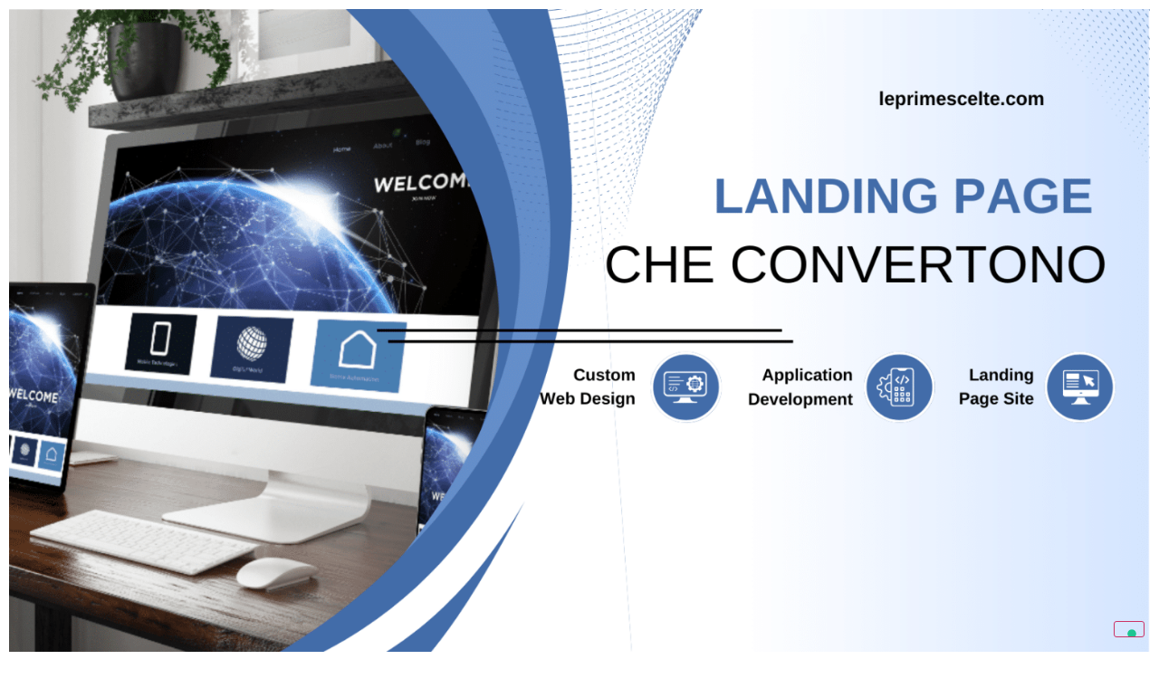

--- FILE ---
content_type: application/javascript; charset=utf-8
request_url: https://cs.iubenda.com/cookie-solution/confs/js/23305698.js
body_size: -287
content:
_iub.csRC = { showBranding: false, publicId: 'b17d8687-6db6-11ee-8bfc-5ad8d8c564c0', floatingGroup: false };
_iub.csEnabled = true;
_iub.csPurposes = [4,3,2,5,1];
_iub.cpUpd = 1710400318;
_iub.csT = 0.025;
_iub.googleConsentModeV2 = true;
_iub.totalNumberOfProviders = 3;
